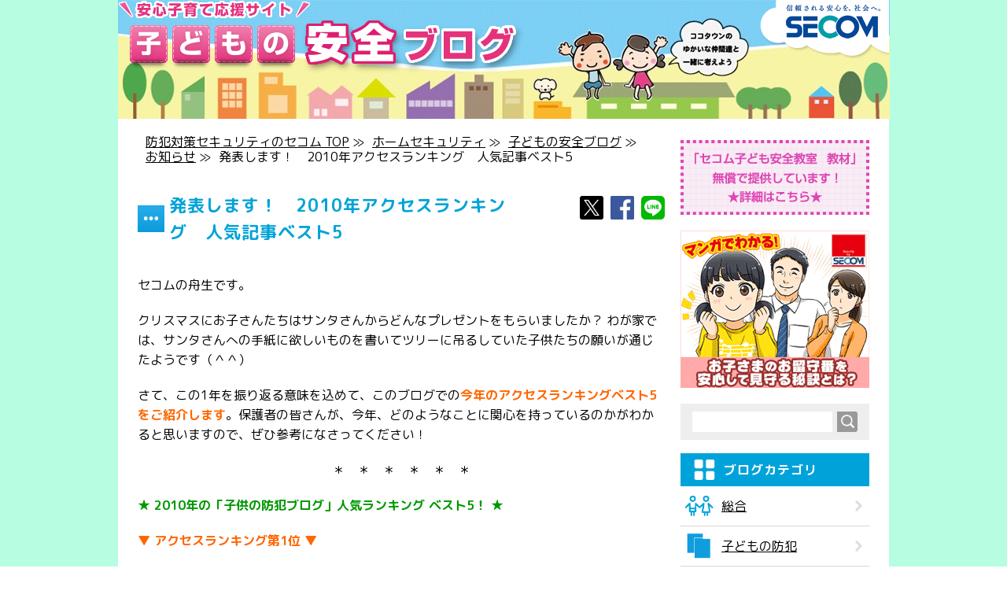

--- FILE ---
content_type: text/html
request_url: https://www.secom.co.jp/kodomo/d/10003694.html
body_size: 11340
content:
<!DOCTYPE html PUBLIC "-//W3C//DTD XHTML 1.0 Transitional//EN" "http://www.w3.org/TR/xhtml1/DTD/xhtml1-transitional.dtd">
<html xmlns="http://www.w3.org/1999/xhtml" lang="ja" xml:lang="ja">
<head>
<link href="https://ce.mf.marsflag.com/latest/css/mf-search.css" rel="stylesheet" type="text/css" media="all" charset="UTF-8">
<meta http-equiv="X-UA-Compatible" content="IE=edge">
<meta http-equiv="content-type" content="text/html; charset=utf-8" />
<meta http-equiv="Content-Style-Type" content="text/css" />
<meta http-equiv="Content-Script-Type" content="text/javascript" />
<meta name="author" content="" />
<meta name="description" content="2010年12月27日(月)に掲載した記事「発表します！　2010年アクセスランキング　人気記事ベスト5」のページです。セコムが運営する「子どもの安全ブログ」では、「その他」についてたくさんの情報を配信しています。" />
<meta name="keywords" content="子ども,防犯,安全,防犯対策,安全対策,防犯グッズ,キッズ携帯" />






<!-- twitter -->
<meta name="twitter:card" content="summary_large_image" />
<meta name="twitter:site" content="@SECOM_jp" />
<!-- Facebook -->
<meta property="fb:app_id" content="1443685859188324">
<!-- 共通 -->
<meta property="og:site_name" content="【子どもの安全ブログ】セコム株式会社" />
<meta property="og:image" content="https://www.secom.co.jp/kodomo/image/kodomo_card_img.png">
<meta property="og:title" content="発表します！　2010年アクセスランキング　人気記事ベスト5" />
<meta property="og:url" content="https://www.secom.co.jp/kodomo/d/10003694.html" />
<meta property="og:description" content="2010年12月27日(月)に掲載した記事「発表します！　2010年アクセスランキング　人気記事ベスト5」のページです。セコムが運営する「子どもの安全ブログ」では、「その他」についてたくさんの情報を配信しています。" />
<meta property="og:type" content="article" />
<title>セコム｜発表します！　2010年アクセスランキング　人気記事ベスト5｜子どもの安全ブログ</title>
<meta name="viewport" content="width=device-width, initial-scale=1.0, minimum-scale=1.0, maximum-scale=1.0, user-scalable=0">
<link rel="stylesheet" type="text/css" href="/kodomo/common02/css/import.css" media="all" />
<script type="text/javascript" src="/kodomo/common02/js/common.js" charset="utf-8"></script>
<script type="text/javascript" src="/kodomo/common02/js/init.js" charset="utf-8"></script>
<script type="text/javascript" src="/kodomo/common02/js/common-detail.js" charset="utf-8"></script>
<script type="text/javascript" src="/kodomo/common/js/old_enqlink_del.js"></script>
<link rel="alternate" href="http://feeds.feedburner.com/cocobouhan/vJQW" type="application/rss+xml" title="RSS" />
<link rel="meta" type="application/rdf+xml" title="FOAF" href="http://feeds.feedburner.com/cocobouhan/vJQW" />
<link rel="shortcut icon" href="/kodomo/favicon.ico" />

<link rel="canonical" href="https://www.secom.co.jp/kodomo/d/10003694.html" />

<script type="application/ld+json">
{
"@context": "http://schema.org",
"@type": "BreadcrumbList",
"itemListElement":
[
{
"@type": "ListItem",
"position": 1,
"item": {
"@id": "https://www.secom.co.jp/",
"name": "防犯対策・セキュリティのセコム TOP"
}
}
,{
"@type": "ListItem",
"position": 2,
"item": {
"@id": "https://www.secom.co.jp/homesecurity/",
"name": "ホームセキュリティ"
}
}
,{
"@type": "ListItem",
"position": 3,
"item": {
"@id": "https://www.secom.co.jp/kodomo/",
"name": "子どもの安全ブログ"
}
}
,{
"@type": "ListItem",
"position": 4,
"item": {
"@id": "https://www.secom.co.jp/kodomo/d/",
"name": "お知らせ"
}
}
,{
"@type": "ListItem",
"position": 5,
"item": {
"@id": "https://www.secom.co.jp/kodomo/d/10003694.html",
"name": "発表します！　2010年アクセスランキング　人気記事ベスト5"
}
}
]
}
</script>




<script type="application/ld+json">
{
"@context": "https://schema.org",
"@type": "Article",
"headline": "発表します！　2010年アクセスランキング　人気記事ベスト5",
"datePublished": "2010-12-27T09:00:00+09:00",
"dateModified": "2017-04-27T09:00:00+09:00",
"author": [{
"@type": "Person",
"name": "舟生 岳夫",
"jobTitle": "セコム株式会社IS研究所リスクインテリジェンスグループ チーフ研究員",
"url": "https://www.secom.co.jp/kodomo/d/10000416.html"
}]
}
</script>

</head>
<body>

<div id="wrapper"> <a name="page_top" id="page_top"></a>
  <div class="cont">
  <h1 id="cont_header"><span id="blog_title"><a href="/kodomo/"><img src="/kodomo/img/title_2.png" width="515" height="95" alt="子どもの安全ブログ" /></a></span><span id="secom_logo"><a href="https://www.secom.co.jp/" target="_blank"><img src="/kodomo/img/secom_logo.png" width="164" height="74" alt="SECOM" /></a></span><a href="/kodomo/"><img class="pc"src="/kodomo/img/main_bg.jpg" /><img class="sp"src="/kodomo/img/sp_main_bg.jpg" /></a></h1>
    <div id="contents"> 
      <!-- main start -->
      <div id="main">
        <div id="breadcrumb_area" class="pc"> 
          <!--<ul id="breadcrumb_list" class="cb"></ul>-->
          <ul id="breadcrumb_top" class="cb">
            <li><a href="https://www.secom.co.jp/" target="_blank">防犯対策セキュリティのセコム TOP</a> ≫</li>
            <li><a href="https://www.secom.co.jp/homesecurity/" target="_blank">ホームセキュリティ</a> ≫</li>
            <li><a href="/kodomo/">子どもの安全ブログ</a> ≫</li>





            <li><a href="/kodomo/d/">お知らせ</a> ≫</li>



            <li>発表します！　2010年アクセスランキング　人気記事ベスト5</li>


          </ul>
        </div>
        <div id="detail">

<!-- SNS -->
<ul class="snsBtn sp">
	<li><a target="_blank" href="https://twitter.com/intent/tweet?text=発表します！　2010年アクセスランキング　人気記事ベスト5&amp;url=https://www.secom.co.jp/kodomo/d/10003694.html"><img alt="ポスト" src="/kodomo/img/sns_x.png" width="30"></a></li>
	<li><a target="_blank" href="https://www.facebook.com/share.php?u=https://www.secom.co.jp/kodomo/d/10003694.html"><img alt="facebookでシェア" src="/kodomo/img/sns_fb.png" width="30"></a></li>
	<li><a href="https://line.me/R/msg/text/?%E5%AD%90%E3%81%A9%E3%82%82%E3%81%AE%E5%AE%89%E5%85%A8%E3%83%96%E3%83%AD%E3%82%B0%EF%BD%9C発表します！　2010年アクセスランキング　人気記事ベスト5%ef%bd%9c%e3%82%bb%e3%82%b3%e3%83%a0%0D%0Ahttps://www.secom.co.jp/kodomo/d/10003694.html"><img alt="LINEで送る" src="/kodomo/img/sns_line.png" width="30"></a></li>
</ul>
<!-- /SNS -->

          <h2 class="main_tit detail_tit w470 n_category_ico_d">発表します！　2010年アクセスランキング　人気記事ベスト5</h2>

<!-- SNS -->
<ul class="snsBtn pc">
	<li><a target="_blank" href="https://twitter.com/intent/tweet?text=発表します！　2010年アクセスランキング　人気記事ベスト5&amp;url=https://www.secom.co.jp/kodomo/d/10003694.html"><img alt="ポスト" src="/kodomo/img/sns_x.png" width="30"></a></li>
	<li><a target="_blank" href="https://www.facebook.com/share.php?u=https://www.secom.co.jp/kodomo/d/10003694.html"><img alt="facebookでシェア" src="/kodomo/img/sns_fb.png" width="30"></a></li>
	<li><a href="https://line.me/R/msg/text/?%E5%AD%90%E3%81%A9%E3%82%82%E3%81%AE%E5%AE%89%E5%85%A8%E3%83%96%E3%83%AD%E3%82%B0%EF%BD%9C発表します！　2010年アクセスランキング　人気記事ベスト5%ef%bd%9c%e3%82%bb%e3%82%b3%e3%83%a0%0D%0Ahttps://www.secom.co.jp/kodomo/d/10003694.html"><img alt="LINEで送る" src="/kodomo/img/sns_line.png" width="30"></a></li>
</ul>
<!-- /SNS -->

          <dl>
            <dt class="image"></dt>
            <dd>
              <p class="txt" style="clear:both;">
				
				
				<p>セコムの舟生です。</p>

<p>クリスマスにお子さんたちはサンタさんからどんなプレゼントをもらいましたか？ わが家では、サンタさんへの手紙に欲しいものを書いてツリーに吊るしていた子供たちの願いが通じたようです（＾＾）</p>

<p>さて、この1年を振り返る意味を込めて、このブログでの<span style="color:#FF6600"><strong>今年のアクセスランキングベスト5をご紹介します</strong></span>。保護者の皆さんが、今年、どのようなことに関心を持っているのかがわかると思いますので、ぜひ参考になさってください！</p>
				
              </p>
              <p class="txt_more"><p style="text-align:center;">＊　＊　＊　＊　＊　＊

<p><strong><span style="color:#009900">★ 2010年の「子供の防犯ブログ」人気ランキング ベスト5！ ★</span></p>

<p><span style="color:#FF6600">▼ アクセスランキング第1位 ▼</span></p></strong>● <a href="/kodomo/c/10002525.html" >ケータイ有害サイトの脅威＜その１＞～暴走する学校裏サイト～</a><br />
2007年の記事ながら、根強い人気を誇るこの記事。ケータイサイトを通じて子供が犯罪に巻き込まれる事件が急増している事態を受け、この問題の専門家である下田博次先生に、インタビューを行いました。</p>

<p>このときのテーマである「学校裏サイト」は、子供のすぐそばにある闇そのもの。私もそこで、驚くべき実態を目にすることになりました...。"ネットいじめ"や"出会い"など、親から見えない場所で子供たちが向き合っている問題は、いまも、そしてこれから先も、決して楽観できる状況ではありません。</p>

<p>つい先日、下田先生に再びお会いして、子供の最新ケータイ・ネット事情を伺ってきました。新年早々に公開の予定です。お楽しみに！</p>

<p><br />
<p style="text-align:center;"><span style="color:#FF6600"><strong>▼ アクセスランキング第2位 ▼</strong></span></p>● <a href="/kodomo/a/10003663.html" >性犯罪被害は男の子も女の子も注意が必要です</a><br />
性犯罪の問題は、親子でなかなか話し合いにくい話題ですね。しかも、犯罪被害は女の子に限らず、男の子でも注意を促さなくてはならないのが現実。どのように話して聞かせればいいのか、多くの親御さんが不安や疑問を持っているようです。注目度の高い記事となりました。</p>

<p>「プライベートゾーン」という言葉でわかりやすく説明する方法、性犯罪被害から身を守るための対策など、具体的なお話ができたので、すぐに役立てていただけたのではないでしょうか。</p>

<p><br />
<p style="text-align:center;"><span style="color:#FF6600"><strong>▼ アクセスランキング第3位 ▼</strong></span></p>● <a href="/kodomo/p/10003664.html" >各地で海開き！水難事故から子供を守るには</a><br />
今年も、子供が海や川で溺れる水難事故が、いくつもニュースになりました。中には、幼い弟や妹を救おうと水に飛び込んで命を落とすケースもあり、子供を持つ親の一人として心から痛ましく思います...。</p>

<p>水難事故は夏に多いですが、水辺であれば季節を問わずに起きる可能性があります。万が一、目の前で事故が起きたときの対応策を知っておくことも大切です。</p>

<p>初日の出を見るために海に行く方もいらっしゃると思いますので、ぜひこの記事をチェックしてみてください。</p>

<p><br />
<p style="text-align:center;"><span style="color:#FF6600"><strong>▼ アクセスランキング第4位 ▼</strong></span></p>● <a href="/kodomo/c/10002540.html" >ケータイ有害サイトの脅威＜その２＞～プロフから流出する個人情報～</a><br />
第1位にランクインした、下田先生へのインタビュー記事の後編。子供たちが夢中になる「プロフ遊び」の危険性について、お話いただきました。</p>

<p>インターネットを通じて自分のプロフィールを公開し、顔の見えない第三者と交流を深める...。当然、犯罪に巻き込まれるケースが後を絶ちません。昔なら考えられなかった遊びを、中高生はもちろん小学生まで軽い気持ちで楽しんでいる現状に、愕然としました。</p>

<p>この記事の公開から3年経過しましたが、「プロフ」は今でも子供たちの間での人気が衰えません。これから私たち大人はどうしたらいいのか、下田先生にあらためて伺ってきましたので、インタビュー記事をお楽しみに。</p>

<p><br />
<p style="text-align:center;"><span style="color:#FF6600"><strong>▼ アクセスランキング第5位 ▼</strong></span></p>● <a href="/kodomo/l/10003626.html" >新1年生の防犯グッズ、なにを選ぶ？</a><br />
「防犯グッズはどれを使ったらいいですか」と、保護者の方によく聞かれます。ブログでのアクセス数を見ても、多くの方が防犯グッズ選びに関心を持たれていることがわかります。</p>

<p>たくさん発売されているので、どれかひとつを選ぶのはなかなか難しいことだと思いますが、子供の年齢や利用シーンなど、判断の目安にできることもあります。それぞれの商品に特徴、長所と短所がありますので、購入を検討している親御さんはぜひこの記事を参考にしてみてください。</p>

<p style="text-align:center;">＊　＊　＊　＊　＊　＊</p>アクセス数では上位の記事に及びませんでしたが、私が今非常に大事だと思うこの記事についてもあらためてご紹介します。

<p><br />
<span style="color:#009900"><strong><p style="text-align:center;">▼ 舟生のピックアップ ▼</p></strong></span>● <a href="/kodomo/a/10003680.html" >気をつけて！子供を誘う言葉は巧妙化しています</a><br />
不審者の目撃情報や、子供の連れ去りなど、不安なできごとは絶えることがありません。悪い大人がどんな言葉を掛けて子供に近づいてくるのか、具体例を出しながらわかりやすく解説しています。</p>

<p>子供を誘い出す言葉や手口は高校生でも騙されてしまいそうなほど巧妙になっているので、保護者の皆さんにはぜひ知っておいていただきたいと思います。お子さんとの防犯シミュレーションなどにお役立てください！</p>

<p style="text-align:center;">＊　＊　＊　＊　＊　＊</p>子供たちを取り巻く環境は、日々変化しています。そして残念ながら、その周りにある新たな犯罪や事故の芽を完全に取り去ることはできません。私たち大人は、常にそうした危険に敏感になり、できる限りの対策をするべきだと思います。

<p>2011年も子供の安全を願って、防犯を中心に子供の安全についての最新ニュースや役立つ情報を発信していきたいと思いますので、引き続きぜひご愛読いただければと思います。</p>

<p><span style="color:#009900"><strong>1年間どうもありがとうございました！<br />
来年もどうぞよろしくお願いいたします。</strong></span><br />
</p></p>
              
              <p class="date">2010.12.27</p>
              
            </dd>
          </dl>
        </div>

        <div class="d_pager m_b50">
          <ul class="cb">
            <li class="prev"><a href="/kodomo/p/10003692.html">≪前のページへ</a></li>
            <li class="next"><a href="/kodomo/p/10003697.html">次のページへ≫</a></li>
          </ul>
          <ul class="cb" id="blog_article">
            <li class="prev"><a href="/kodomo/p/10003692.html">大切なのは&quot;子供目線&quot;。お子さんが事故に巻き込まれないために</a></li>
            <li class="next"><a href="/kodomo/p/10003697.html">一年の計は元旦にあり！今年の&quot;安全&quot;見通しを立てましょう</a></li>
          </ul>
        </div>

        <div class="categoly pc">
<h2 class="main_tit b_cat_ico">ブログカテゴリ</h2>
          <ul class="cb">
            <li><a href="/kodomo/z/">総合</a></li>
            <li><a href="/kodomo/a/">子どもの防犯</a></li>
            <li><a href="/kodomo/o/">留守番</a></li>
            <li><a href="/kodomo/n/">通学・通塾</a></li>
            <li><a href="/kodomo/m/">インターネット</a></li>
            <li><a href="/kodomo/p/">事故防止</a></li>
            <li><a href="/kodomo/q/">災害対策</a></li>
            <li><a href="/kodomo/l/">防犯グッズ</a></li>
            <li><a href="/kodomo/u/">人気記事</a></li>
            <li><a href="/kodomo/t/">その他</a></li>
          </ul>
        </div>

<div class="latest">
          <h2 class="main_tit b_blog_ico">ブログ最新記事</h2>
          <ul class="cb">
            
            
            <li>
              
              
              

              
              <a href="/kodomo/p/20260127.html">
              
              <dl>
                <dt class="image"><img src="/kodomo/image/20260127_D.jpg"></dt>
                <dd>
                  <p class="title">乳幼児の不慮の事故と「子供PS…</p>
                  <p class="date">2026.01.27</p>
                </dd>
              </dl>
              </a> </li>
            
            
            <li>
              
              
              

              
              <a href="/kodomo/o/20260108.html">
              
              <dl>
                <dt class="image"><img src="/kodomo/image/20260108_D.jpg"></dt>
                <dd>
                  <p class="title">学級閉鎖で起こる「予定外の留守…</p>
                  <p class="date">2026.01.08</p>
                </dd>
              </dl>
              </a> </li>
            
            
            <li>
              
              
              

              
              <a href="/kodomo/m/20251218.html">
              
              <dl>
                <dt class="image"><img src="/kodomo/image/20251218_D.jpg"></dt>
                <dd>
                  <p class="title">小学生の「SNSトラブル」事例…</p>
                  <p class="date">2025.12.18</p>
                </dd>
              </dl>
              </a> </li>
            
            
            <li>
              
              
              

              
              <a href="/kodomo/a/20251204.html">
              
              <dl>
                <dt class="image"><img src="/kodomo/image/20251204_D.jpg"></dt>
                <dd>
                  <p class="title">不審者の特徴とは？</p>
                  <p class="date">2025.12.04</p>
                </dd>
              </dl>
              </a> </li>
            
            
            <li>
              
              
              

              
              <a href="/kodomo/a/20251120.html">
              
              <dl>
                <dt class="image"><img src="/kodomo/img/20251120_D.jpg"></dt>
                <dd>
                  <p class="title">声かけ事案とは？知っておきたい…</p>
                  <p class="date">2025.11.20</p>
                </dd>
              </dl>
              </a> </li>
            
            
            <li>
              
              
              

              
              <a href="/kodomo/q/20251106.html">
              
              <dl>
                <dt class="image"><img src="/kodomo/image/20251106_D.jpg"></dt>
                <dd>
                  <p class="title">家庭内の火災リスクと防火のルー…</p>
                  <p class="date">2025.11.06</p>
                </dd>
              </dl>
              </a> </li>
            
          </ul>
        </div>



      </div>
      <!-- main end -->

      <!-- side start -->
<div id="side">
		<div class="m_b20" style="margin-top:7px;">
			<a href="/corporate/anzen/kodomo_kyozai/" target="_blank"><img src="/kodomo/img/bnr_kyozai.png" alt="「セコム子ども安全教室　教材」無償提供を行っています！★詳細はこちら★" class="pc" /></a>
			<a href="/corporate/anzen/kodomo_kyozai/" target="_blank"><img src="/kodomo/img/bnr_kyozai_sp.jpg" alt="「セコム子ども安全教室　教材」無償提供を行っています！★詳細はこちら★" class="sp" /></a>
		</div>
		<div class="m_b20">
			<a href="https://www.secom.co.jp/lp/hs/mgs44/index.html" target="_blank"><img src="/kodomo/img/bnr_msg44.gif" alt="お子さまのお留守番を安心して見守る秘訣とは？" class="pc" /></a>
			<a href="https://www.secom.co.jp/sp/lp/hs/mgs44/index.html" target="_blank"><img src="/kodomo/img/bnr_msg44s.gif" alt="お子さまのお留守番を安心して見守る秘訣とは？" class="sp" /></a>
		</div>
		<div id="search" class="mf_finder_container" style="margin-bottom: 17px;">
			<!-- ↓検索窓用カスタムエレメント -->
			<mf-search-box submit-text="" ajax-url="https://finder.api.mf.marsflag.com/api/v1/finder_service/documents/0679dd54/search"  options-hidden doctype-hidden serp-url="/kodomo/search/index.html#"></mf-search-box>
		</div>
		<div id="categoly" class="m_b25">
			<h3 class="sub_tit w_categoly_ico">ブログカテゴリ</h3>
			<ul>
				<li><a href="/kodomo/z/">総合</a></li>
				<li><a href="/kodomo/a/">子どもの防犯</a></li>
				<li><a href="/kodomo/o/">留守番</a></li>
				<li><a href="/kodomo/n/">通学・通塾</a></li>
				<li><a href="/kodomo/m/">インターネット</a></li>
				<li><a href="/kodomo/p/">事故防止</a></li>
				<li><a href="/kodomo/q/">災害対策</a></li>
				<li><a href="/kodomo/l/">防犯グッズ</a></li>
				<li><a href="/kodomo/u/">人気記事</a></li>
				<li><a href="/kodomo/t/">その他</a></li>
			</ul>
		</div>
		<div id="special">
		<h3 class="sub_tit w_special_ico">スペシャルコンテンツ</h3>
			<ul>
				<li class="m_b15"> <a href="/kodomo/quiz/"> <img src="/kodomo/img/special_img01.jpg" alt="ぼうはんクイズにちょうせん！" class="btnover pc" /> <img src="/kodomo/img/sp_special_img01.jpg" alt="ぼうはんクイズにちょうせん！" class="btnoverp sp" /></a> </li>
				<li class="m_b25"> <a href="/kodomo/s/"> <img src="/kodomo/img/special_img02.jpg" alt="ココタウンのゆかいな仲間たち 4コマ漫画公開中！" class="btnover pc" /> <img src="/kodomo/img/sp_special_img02.jpg" alt="ココタウンのゆかいな仲間たち 4コマ漫画公開中！" class="btnover sp" /> </a> </li>
			</ul>
		</div>
		<div id="about">
			<h3 class="sub_tit w_about_ico">このブログについて</h3>
			<div class="cb"> <img src="/kodomo/img/mod_img01.jpg" alt="" class="img_left" />
				<p class="m_b05">このブログは、セコムが、子供たちの安全を守るために、情報を提供しています。</p>
				<ul>
					<li><a href="/kodomo/about.html">このブログについて</a></li>
					<li><a href="/kodomo/d/10000416.html">モデレーター</a></li>
				</ul>
			</div>
		</div>
		<div id="buzzer" class="m_b35">
			<h3 class="sub_tit w_buzzer_ico">防犯ブザー選び方と<br class="pc"/>
			使い方（3つのポイント）</h3>
			<dl>
				<dt>
					<iframe src="//www.youtube.com/embed/fv4WPmaJHAU" frameborder="0" allowfullscreen></iframe>
				</dt>
			</dl>
		</div>

		<div id="ranking">
			<h3 class="sub_tit w_ranking_ico">人気ランキング</h3>
			<ul class="m_b10">
				<li> <a href="/kodomo/m/20250109.html">子どものスマホデビューをどうするか</a> </li>
				<li> <a href="/kodomo/q/20250814.html">地震がきたらどうする？</a> </li>
				<li> <a href="/kodomo/q/20190117.html">インフルエンザ流行シーズン到来！感染予防の徹底を</a> </li>
			</ul>
			<p>（2025年12月現在）</p>
		</div>
		<div id="archive">
			<h3 class="sub_tit w_archive_ico">アーカイブ</h3>

  

  

  

  

  

  

  

  

  

  

  

  

  

  

  

  

  

  

  

  

  

  

  

  

  

  

  

  

  

  

  

  

  

  

  

  

  

  

  

  

  

  

  

  

  

  

  

  

  

  

  

  

  

  

  

  

  

  

  

  

  

  

  

  

  

  

  

  

  

  

  

  

  

  

  

  

  

  

  

  

  

  

  

  

  

  

  

  

  

  

  

  

  

  

  

  

  

  

  

  

  

  

  

  

  

  

  

  

  

  

  

  

  

  

  

  

  

  

  

  

  

  

  

  

  

  

  

  

  

  

  

  

  

  

  

  

  

  

  

  

  

  

  

  

  

  

  

  

  

  

  

  

  

  

  

  

  

  

  

  

  

  

  

  

  

  

  

  

  

  

  

  

  

  

  

  

  

  

  

  

  

  

  

  

  

  

  



  

  

  

  

  

  

  

  

  

  

  

  

  

  

  

  

  

  

  

  

  

  

  

  

  

  

  

  

  

  

  

  

  

  

  

  

  

  

  

  

  

  

  

  

  

  

  

  

  

  

  

  

  

  

  

  

  

  

  

  

  

  

  

  

  

  

  

  

  

  

  

  

  

  

  

  

  

  

  

  

  

  

  

  

  

  

  

  

  

  

  

  

  

  

  

  

  

  

  

  

  

  

  

  

  

  

  

  

  

  

  

  

  

  

  

  

  

  

  

  

  

  

  

  

  

  

  

  

  

  

  

  

  

  

  

  

  

  

  

  

  

  

  

  

  

  

  

  

  

  

  

  

  

  

  

  

  

  

  

  

  

  

  

  

  

  

  

  

  

  

  

  

  

  

  

  

  

  

  

  

  

  

  

  

  

  

  

  

  

  

  

  

  

  

  

  

  

  

  

  

  

  

  

  

  

  

  

  

  

  

  

  

  

  

  

  

  

  

  

  

  

  

  

  

  

  

  

  

  

  

  

  

  

  

  

  

  

  

  

  

  

  

  

  

  

  

  

  

  

  

  

  

  

  

  

  

  

  

  

  

  

  

  

  

  

  

  

  

  

  

  

  

  

  

  

  

  

  

  

  

  

  

  

  

  

  

  

  

  

  

  

  

  

  

  

  

  

  

  

  

  

  

  

  

  

  

  

  

  

  

  

  

  

  

  

  

  

  

  

  

  

  

  

  

  

  

  

  

  

  

  

  

  

  

  

  

  

  

  

  

  

  

  

  

  

  

  

  

  

  

  

  

  

  

  

  

  

  

  

  

  

  

  

  

  

  

  

  

  

  

  

  

  

  

  

  

  

  

  

  

  

  

  

  

  

  

  

  

  

  

  

  

  

  

  

  

  

  

  

  

  

  

  

  

  

  

  

  

  

  

  

  

  

  

  

  

  

  

  

  

  

  

  

  

  

  

  

  

  

  

  

  

  

  

  

  

  

  

  

  

  

  

  

  

  

  

  

  

  

  

  

  

  

  

  

  

  

  

  

  

  

  

  

  

  

  

  

  

  

  

  

  

  

  

  

  

  

  

  

  

  

  

  

  

  

  

  

  

  

  

  

  

  

  

  

  

  

  

  

  

  

  

  

  

  

  

  

  

  

  

  

  

  

  

  

  

  

  

  

  

  

  

  

  

  

  

  

  

  

  

  

  

  

  

  

  

  

  

  

  

  

  

  

  

  

  

  

  

  

  

  

  

  

  

  

  

  

  

  

  

  

  

  

  

  

  

  

  

  

  

  

  

  

  

  

  

  

  

  

  

  

  

  

  

  

  

  

  

  

  

  

  

  

  

  

  

  

  

  

  

  

  

  

  

  

  

  

  

  

  

  

  

  

  

  

  

  

  

  

  

  

  

  

  

  

  

  

  

  

  

  

  

  

  

  

  

  

  

  

  

  

  

  

  

  

  

  

  

  

  

  

  

  

  

  

  

  

  

  

  

  

  

  

  

  

  

  

  

  

  

  

  

  

  

  

  

  

  

  

  

  

  

  

  

  

  

  

  

  

  

  

  

  

  

  

  

  

  

  

  

  

  

  

  

  

  

  

  

  

  

  

  

  

  

  

  

  

  

  

  

  

  

  

  

  

  

  

  

  

  

  

  

  

  

  

  

  

  

  

  

  

  

  

  

  

  

  

  

  

  

  

  

  

  

  

  

  

  

  

  

  

  

  

  

  

  

  

  

  

  

  

  

  

  

  

  

  

  

  

  

  

  

  

  

  

  

  

  

  

  

  

  

  

  

  

  

  

  

  

  

  

  

  

  

  

  

  

  

  

  

  

  

  

  

  

  

  

  

  

  

  

  

  

  

  

  

  

  

  

  

  

  

  

  

  

  

  

  

  

  

  

  

  

  

  

  

  

  

  

  

  

  

  

  

  

  

  

  

  

  

  

  

  

  

  

  

  

  

  

  

  

  

  

  

  

  

  

  

  

  

  

  

  

  

  

  

  

  

  

  

  

  

  

  

  

  

  

  

  

  

  

  

  

  

  

  

  

  

  

  

  

  

  

  

  

  

  

  

  

  

  

  

  

  

  

  

  

  

  

  

  

  

  

  

  

  

  

  

  

  

  

  

  

  

  

  

  

  

  

  

  

  

  

  

  

  

  

  

  

  

  

  

  

  

  

  

  

  

  

  

  

  

  

  

  

  

  

  

  

  

  

  

  

  

  

  

  

  

  

  

  

  

  

  

  

  

  

  

  

  

  

  

  

  

  

  

  

  

  

  

  

  

  

  

  

  

  

  

  

  

  

  

  

  

  

  

  

  

  

  

  

  

  

  

  

  

  

  

  

  

  

  

  

  

  

  

  

  

  

  

  

  

  

  

  

  

  

  

  

  

  

  

  

  

  

			<div>
				
				
				
				
				
				<dl>
					<dt class="trigger" onclick="archive_click(1);">2026年<span>(2)</span></dt>
					<dd>
						<ul class="cb">
							
							
							
							
							
							<li> <a href="/kodomo/2026/01/">1月 (2)</a> </li>
							
						</ul>
					</dd>
				</dl>
				
				
				
				
				
				<dl>
					<dt class="trigger" onclick="archive_click(2);">2025年<span>(35)</span></dt>
					<dd>
						<ul class="cb">
							
							
							
							
							
							<li> <a href="/kodomo/2025/01/">1月 (4)</a> </li>
							
							
							
							
							
							<li> <a href="/kodomo/2025/02/">2月 (4)</a> </li>
							
							
							
							
							
							<li> <a href="/kodomo/2025/03/">3月 (4)</a> </li>
							
							
							
							
							
							<li> <a href="/kodomo/2025/04/">4月 (3)</a> </li>
							
							
							
							
							
							<li> <a href="/kodomo/2025/05/">5月 (3)</a> </li>
							
							
							
							
							
							<li> <a href="/kodomo/2025/06/">6月 (2)</a> </li>
							
							
							
							
							
							<li> <a href="/kodomo/2025/07/">7月 (3)</a> </li>
							
							
							
							
							
							<li> <a href="/kodomo/2025/08/">8月 (3)</a> </li>
							
							
							
							
							
							<li> <a href="/kodomo/2025/09/">9月 (2)</a> </li>
							
							
							
							
							
							<li> <a href="/kodomo/2025/10/">10月 (3)</a> </li>
							
							
							
							
							
							<li> <a href="/kodomo/2025/11/">11月 (2)</a> </li>
							
							
							
							
							
							<li> <a href="/kodomo/2025/12/">12月 (2)</a> </li>
							
						</ul>
					</dd>
				</dl>
				
				
				
				
				
				<dl>
					<dt class="trigger" onclick="archive_click(3);">2024年<span>(49)</span></dt>
					<dd>
						<ul class="cb">
							
							
							
							
							
							<li> <a href="/kodomo/2024/01/">1月 (4)</a> </li>
							
							
							
							
							
							<li> <a href="/kodomo/2024/02/">2月 (4)</a> </li>
							
							
							
							
							
							<li> <a href="/kodomo/2024/03/">3月 (4)</a> </li>
							
							
							
							
							
							<li> <a href="/kodomo/2024/04/">4月 (4)</a> </li>
							
							
							
							
							
							<li> <a href="/kodomo/2024/05/">5月 (4)</a> </li>
							
							
							
							
							
							<li> <a href="/kodomo/2024/06/">6月 (4)</a> </li>
							
							
							
							
							
							<li> <a href="/kodomo/2024/07/">7月 (4)</a> </li>
							
							
							
							
							
							<li> <a href="/kodomo/2024/08/">8月 (5)</a> </li>
							
							
							
							
							
							<li> <a href="/kodomo/2024/09/">9月 (4)</a> </li>
							
							
							
							
							
							<li> <a href="/kodomo/2024/10/">10月 (4)</a> </li>
							
							
							
							
							
							<li> <a href="/kodomo/2024/11/">11月 (4)</a> </li>
							
							
							
							
							
							<li> <a href="/kodomo/2024/12/">12月 (4)</a> </li>
							
						</ul>
					</dd>
				</dl>
				
				
				
				
				
				<dl>
					<dt class="trigger" onclick="archive_click(4);">2023年<span>(52)</span></dt>
					<dd>
						<ul class="cb">
							
							
							
							
							
							<li> <a href="/kodomo/2023/01/">1月 (4)</a> </li>
							
							
							
							
							
							<li> <a href="/kodomo/2023/02/">2月 (4)</a> </li>
							
							
							
							
							
							<li> <a href="/kodomo/2023/03/">3月 (5)</a> </li>
							
							
							
							
							
							<li> <a href="/kodomo/2023/04/">4月 (4)</a> </li>
							
							
							
							
							
							<li> <a href="/kodomo/2023/05/">5月 (3)</a> </li>
							
							
							
							
							
							<li> <a href="/kodomo/2023/06/">6月 (5)</a> </li>
							
							
							
							
							
							<li> <a href="/kodomo/2023/07/">7月 (4)</a> </li>
							
							
							
							
							
							<li> <a href="/kodomo/2023/08/">8月 (5)</a> </li>
							
							
							
							
							
							<li> <a href="/kodomo/2023/09/">9月 (5)</a> </li>
							
							
							
							
							
							<li> <a href="/kodomo/2023/10/">10月 (4)</a> </li>
							
							
							
							
							
							<li> <a href="/kodomo/2023/11/">11月 (5)</a> </li>
							
							
							
							
							
							<li> <a href="/kodomo/2023/12/">12月 (4)</a> </li>
							
						</ul>
					</dd>
				</dl>
				
				
				
				
				
				<dl>
					<dt class="trigger" onclick="archive_click(5);">2022年<span>(42)</span></dt>
					<dd>
						<ul class="cb">
							
							
							
							
							
							<li> <a href="/kodomo/2022/01/">1月 (2)</a> </li>
							
							
							
							
							
							<li> <a href="/kodomo/2022/02/">2月 (2)</a> </li>
							
							
							
							
							
							<li> <a href="/kodomo/2022/03/">3月 (4)</a> </li>
							
							
							
							
							
							<li> <a href="/kodomo/2022/04/">4月 (3)</a> </li>
							
							
							
							
							
							<li> <a href="/kodomo/2022/05/">5月 (3)</a> </li>
							
							
							
							
							
							<li> <a href="/kodomo/2022/06/">6月 (4)</a> </li>
							
							
							
							
							
							<li> <a href="/kodomo/2022/07/">7月 (4)</a> </li>
							
							
							
							
							
							<li> <a href="/kodomo/2022/08/">8月 (4)</a> </li>
							
							
							
							
							
							<li> <a href="/kodomo/2022/09/">9月 (4)</a> </li>
							
							
							
							
							
							<li> <a href="/kodomo/2022/10/">10月 (4)</a> </li>
							
							
							
							
							
							<li> <a href="/kodomo/2022/11/">11月 (4)</a> </li>
							
							
							
							
							
							<li> <a href="/kodomo/2022/12/">12月 (4)</a> </li>
							
						</ul>
					</dd>
				</dl>
				
				
				
				
				
				<dl>
					<dt class="trigger" onclick="archive_click(6);">2021年<span>(28)</span></dt>
					<dd>
						<ul class="cb">
							
							
							
							
							
							<li> <a href="/kodomo/2021/01/">1月 (2)</a> </li>
							
							
							
							
							
							<li> <a href="/kodomo/2021/02/">2月 (2)</a> </li>
							
							
							
							
							
							<li> <a href="/kodomo/2021/03/">3月 (3)</a> </li>
							
							
							
							
							
							<li> <a href="/kodomo/2021/04/">4月 (3)</a> </li>
							
							
							
							
							
							<li> <a href="/kodomo/2021/05/">5月 (3)</a> </li>
							
							
							
							
							
							<li> <a href="/kodomo/2021/06/">6月 (2)</a> </li>
							
							
							
							
							
							<li> <a href="/kodomo/2021/07/">7月 (2)</a> </li>
							
							
							
							
							
							<li> <a href="/kodomo/2021/08/">8月 (2)</a> </li>
							
							
							
							
							
							<li> <a href="/kodomo/2021/09/">9月 (2)</a> </li>
							
							
							
							
							
							<li> <a href="/kodomo/2021/10/">10月 (3)</a> </li>
							
							
							
							
							
							<li> <a href="/kodomo/2021/11/">11月 (2)</a> </li>
							
							
							
							
							
							<li> <a href="/kodomo/2021/12/">12月 (2)</a> </li>
							
						</ul>
					</dd>
				</dl>
				
				
				
				
				
				<dl>
					<dt class="trigger" onclick="archive_click(7);">2020年<span>(29)</span></dt>
					<dd>
						<ul class="cb">
							
							
							
							
							
							<li> <a href="/kodomo/2020/01/">1月 (2)</a> </li>
							
							
							
							
							
							<li> <a href="/kodomo/2020/02/">2月 (2)</a> </li>
							
							
							
							
							
							<li> <a href="/kodomo/2020/03/">3月 (4)</a> </li>
							
							
							
							
							
							<li> <a href="/kodomo/2020/04/">4月 (3)</a> </li>
							
							
							
							
							
							<li> <a href="/kodomo/2020/05/">5月 (3)</a> </li>
							
							
							
							
							
							<li> <a href="/kodomo/2020/06/">6月 (3)</a> </li>
							
							
							
							
							
							<li> <a href="/kodomo/2020/07/">7月 (2)</a> </li>
							
							
							
							
							
							<li> <a href="/kodomo/2020/08/">8月 (2)</a> </li>
							
							
							
							
							
							<li> <a href="/kodomo/2020/09/">9月 (2)</a> </li>
							
							
							
							
							
							<li> <a href="/kodomo/2020/10/">10月 (2)</a> </li>
							
							
							
							
							
							<li> <a href="/kodomo/2020/11/">11月 (2)</a> </li>
							
							
							
							
							
							<li> <a href="/kodomo/2020/12/">12月 (2)</a> </li>
							
						</ul>
					</dd>
				</dl>
				
				
				
				
				
				<dl>
					<dt class="trigger" onclick="archive_click(8);">2019年<span>(30)</span></dt>
					<dd>
						<ul class="cb">
							
							
							
							
							
							<li> <a href="/kodomo/2019/01/">1月 (4)</a> </li>
							
							
							
							
							
							<li> <a href="/kodomo/2019/02/">2月 (2)</a> </li>
							
							
							
							
							
							<li> <a href="/kodomo/2019/03/">3月 (4)</a> </li>
							
							
							
							
							
							<li> <a href="/kodomo/2019/04/">4月 (3)</a> </li>
							
							
							
							
							
							<li> <a href="/kodomo/2019/05/">5月 (2)</a> </li>
							
							
							
							
							
							<li> <a href="/kodomo/2019/06/">6月 (2)</a> </li>
							
							
							
							
							
							<li> <a href="/kodomo/2019/07/">7月 (2)</a> </li>
							
							
							
							
							
							<li> <a href="/kodomo/2019/08/">8月 (2)</a> </li>
							
							
							
							
							
							<li> <a href="/kodomo/2019/09/">9月 (2)</a> </li>
							
							
							
							
							
							<li> <a href="/kodomo/2019/10/">10月 (2)</a> </li>
							
							
							
							
							
							<li> <a href="/kodomo/2019/11/">11月 (3)</a> </li>
							
							
							
							
							
							<li> <a href="/kodomo/2019/12/">12月 (2)</a> </li>
							
						</ul>
					</dd>
				</dl>
				
				
				
				
				
				<dl>
					<dt class="trigger" onclick="archive_click(9);">2018年<span>(62)</span></dt>
					<dd>
						<ul class="cb">
							
							
							
							
							
							<li> <a href="/kodomo/2018/01/">1月 (6)</a> </li>
							
							
							
							
							
							<li> <a href="/kodomo/2018/02/">2月 (6)</a> </li>
							
							
							
							
							
							<li> <a href="/kodomo/2018/03/">3月 (6)</a> </li>
							
							
							
							
							
							<li> <a href="/kodomo/2018/04/">4月 (6)</a> </li>
							
							
							
							
							
							<li> <a href="/kodomo/2018/05/">5月 (6)</a> </li>
							
							
							
							
							
							<li> <a href="/kodomo/2018/06/">6月 (6)</a> </li>
							
							
							
							
							
							<li> <a href="/kodomo/2018/07/">7月 (6)</a> </li>
							
							
							
							
							
							<li> <a href="/kodomo/2018/08/">8月 (4)</a> </li>
							
							
							
							
							
							<li> <a href="/kodomo/2018/09/">9月 (4)</a> </li>
							
							
							
							
							
							<li> <a href="/kodomo/2018/10/">10月 (4)</a> </li>
							
							
							
							
							
							<li> <a href="/kodomo/2018/11/">11月 (4)</a> </li>
							
							
							
							
							
							<li> <a href="/kodomo/2018/12/">12月 (4)</a> </li>
							
						</ul>
					</dd>
				</dl>
				
				
				
				
				
				<dl>
					<dt class="trigger" onclick="archive_click(10);">2017年<span>(111)</span></dt>
					<dd>
						<ul class="cb">
							
							
							
							
							
							<li> <a href="/kodomo/2017/01/">1月 (13)</a> </li>
							
							
							
							
							
							<li> <a href="/kodomo/2017/02/">2月 (13)</a> </li>
							
							
							
							
							
							<li> <a href="/kodomo/2017/03/">3月 (13)</a> </li>
							
							
							
							
							
							<li> <a href="/kodomo/2017/04/">4月 (13)</a> </li>
							
							
							
							
							
							<li> <a href="/kodomo/2017/05/">5月 (8)</a> </li>
							
							
							
							
							
							<li> <a href="/kodomo/2017/06/">6月 (9)</a> </li>
							
							
							
							
							
							<li> <a href="/kodomo/2017/07/">7月 (8)</a> </li>
							
							
							
							
							
							<li> <a href="/kodomo/2017/08/">8月 (8)</a> </li>
							
							
							
							
							
							<li> <a href="/kodomo/2017/09/">9月 (8)</a> </li>
							
							
							
							
							
							<li> <a href="/kodomo/2017/10/">10月 (6)</a> </li>
							
							
							
							
							
							<li> <a href="/kodomo/2017/11/">11月 (6)</a> </li>
							
							
							
							
							
							<li> <a href="/kodomo/2017/12/">12月 (6)</a> </li>
							
						</ul>
					</dd>
				</dl>
				
				
				
				
				
				<dl>
					<dt class="trigger" onclick="archive_click(11);">2016年<span>(153)</span></dt>
					<dd>
						<ul class="cb">
							
							
							
							
							
							<li> <a href="/kodomo/2016/01/">1月 (12)</a> </li>
							
							
							
							
							
							<li> <a href="/kodomo/2016/02/">2月 (13)</a> </li>
							
							
							
							
							
							<li> <a href="/kodomo/2016/03/">3月 (12)</a> </li>
							
							
							
							
							
							<li> <a href="/kodomo/2016/04/">4月 (13)</a> </li>
							
							
							
							
							
							<li> <a href="/kodomo/2016/05/">5月 (12)</a> </li>
							
							
							
							
							
							<li> <a href="/kodomo/2016/06/">6月 (13)</a> </li>
							
							
							
							
							
							<li> <a href="/kodomo/2016/07/">7月 (13)</a> </li>
							
							
							
							
							
							<li> <a href="/kodomo/2016/08/">8月 (13)</a> </li>
							
							
							
							
							
							<li> <a href="/kodomo/2016/09/">9月 (13)</a> </li>
							
							
							
							
							
							<li> <a href="/kodomo/2016/10/">10月 (13)</a> </li>
							
							
							
							
							
							<li> <a href="/kodomo/2016/11/">11月 (13)</a> </li>
							
							
							
							
							
							<li> <a href="/kodomo/2016/12/">12月 (13)</a> </li>
							
						</ul>
					</dd>
				</dl>
				
				
				
				
				
				<dl>
					<dt class="trigger" onclick="archive_click(12);">2015年<span>(155)</span></dt>
					<dd>
						<ul class="cb">
							
							
							
							
							
							<li> <a href="/kodomo/2015/01/">1月 (13)</a> </li>
							
							
							
							
							
							<li> <a href="/kodomo/2015/02/">2月 (14)</a> </li>
							
							
							
							
							
							<li> <a href="/kodomo/2015/03/">3月 (13)</a> </li>
							
							
							
							
							
							<li> <a href="/kodomo/2015/04/">4月 (14)</a> </li>
							
							
							
							
							
							<li> <a href="/kodomo/2015/05/">5月 (12)</a> </li>
							
							
							
							
							
							<li> <a href="/kodomo/2015/06/">6月 (12)</a> </li>
							
							
							
							
							
							<li> <a href="/kodomo/2015/07/">7月 (13)</a> </li>
							
							
							
							
							
							<li> <a href="/kodomo/2015/08/">8月 (13)</a> </li>
							
							
							
							
							
							<li> <a href="/kodomo/2015/09/">9月 (12)</a> </li>
							
							
							
							
							
							<li> <a href="/kodomo/2015/10/">10月 (13)</a> </li>
							
							
							
							
							
							<li> <a href="/kodomo/2015/11/">11月 (13)</a> </li>
							
							
							
							
							
							<li> <a href="/kodomo/2015/12/">12月 (13)</a> </li>
							
						</ul>
					</dd>
				</dl>
				
				
				
				
				
				<dl>
					<dt class="trigger" onclick="archive_click(13);">2014年<span>(138)</span></dt>
					<dd>
						<ul class="cb">
							
							
							
							
							
							<li> <a href="/kodomo/2014/01/">1月 (11)</a> </li>
							
							
							
							
							
							<li> <a href="/kodomo/2014/02/">2月 (9)</a> </li>
							
							
							
							
							
							<li> <a href="/kodomo/2014/03/">3月 (11)</a> </li>
							
							
							
							
							
							<li> <a href="/kodomo/2014/04/">4月 (9)</a> </li>
							
							
							
							
							
							<li> <a href="/kodomo/2014/05/">5月 (9)</a> </li>
							
							
							
							
							
							<li> <a href="/kodomo/2014/06/">6月 (9)</a> </li>
							
							
							
							
							
							<li> <a href="/kodomo/2014/07/">7月 (14)</a> </li>
							
							
							
							
							
							<li> <a href="/kodomo/2014/08/">8月 (14)</a> </li>
							
							
							
							
							
							<li> <a href="/kodomo/2014/09/">9月 (13)</a> </li>
							
							
							
							
							
							<li> <a href="/kodomo/2014/10/">10月 (13)</a> </li>
							
							
							
							
							
							<li> <a href="/kodomo/2014/11/">11月 (13)</a> </li>
							
							
							
							
							
							<li> <a href="/kodomo/2014/12/">12月 (13)</a> </li>
							
						</ul>
					</dd>
				</dl>
				
				
				
				
				
				<dl>
					<dt class="trigger" onclick="archive_click(14);">2013年<span>(75)</span></dt>
					<dd>
						<ul class="cb">
							
							
							
							
							
							<li> <a href="/kodomo/2013/01/">1月 (5)</a> </li>
							
							
							
							
							
							<li> <a href="/kodomo/2013/02/">2月 (7)</a> </li>
							
							
							
							
							
							<li> <a href="/kodomo/2013/03/">3月 (6)</a> </li>
							
							
							
							
							
							<li> <a href="/kodomo/2013/04/">4月 (5)</a> </li>
							
							
							
							
							
							<li> <a href="/kodomo/2013/05/">5月 (7)</a> </li>
							
							
							
							
							
							<li> <a href="/kodomo/2013/06/">6月 (5)</a> </li>
							
							
							
							
							
							<li> <a href="/kodomo/2013/07/">7月 (8)</a> </li>
							
							
							
							
							
							<li> <a href="/kodomo/2013/08/">8月 (5)</a> </li>
							
							
							
							
							
							<li> <a href="/kodomo/2013/09/">9月 (6)</a> </li>
							
							
							
							
							
							<li> <a href="/kodomo/2013/10/">10月 (7)</a> </li>
							
							
							
							
							
							<li> <a href="/kodomo/2013/11/">11月 (5)</a> </li>
							
							
							
							
							
							<li> <a href="/kodomo/2013/12/">12月 (9)</a> </li>
							
						</ul>
					</dd>
				</dl>
				
				
				
				
				
				<dl>
					<dt class="trigger" onclick="archive_click(15);">2012年<span>(93)</span></dt>
					<dd>
						<ul class="cb">
							
							
							
							
							
							<li> <a href="/kodomo/2012/01/">1月 (6)</a> </li>
							
							
							
							
							
							<li> <a href="/kodomo/2012/02/">2月 (9)</a> </li>
							
							
							
							
							
							<li> <a href="/kodomo/2012/03/">3月 (9)</a> </li>
							
							
							
							
							
							<li> <a href="/kodomo/2012/04/">4月 (9)</a> </li>
							
							
							
							
							
							<li> <a href="/kodomo/2012/05/">5月 (10)</a> </li>
							
							
							
							
							
							<li> <a href="/kodomo/2012/06/">6月 (8)</a> </li>
							
							
							
							
							
							<li> <a href="/kodomo/2012/07/">7月 (8)</a> </li>
							
							
							
							
							
							<li> <a href="/kodomo/2012/08/">8月 (8)</a> </li>
							
							
							
							
							
							<li> <a href="/kodomo/2012/09/">9月 (10)</a> </li>
							
							
							
							
							
							<li> <a href="/kodomo/2012/10/">10月 (6)</a> </li>
							
							
							
							
							
							<li> <a href="/kodomo/2012/11/">11月 (5)</a> </li>
							
							
							
							
							
							<li> <a href="/kodomo/2012/12/">12月 (5)</a> </li>
							
						</ul>
					</dd>
				</dl>
				
				
				
				
				
				<dl>
					<dt class="trigger" onclick="archive_click(16);">2011年<span>(89)</span></dt>
					<dd>
						<ul class="cb">
							
							
							
							
							
							<li> <a href="/kodomo/2011/01/">1月 (4)</a> </li>
							
							
							
							
							
							<li> <a href="/kodomo/2011/02/">2月 (11)</a> </li>
							
							
							
							
							
							<li> <a href="/kodomo/2011/03/">3月 (8)</a> </li>
							
							
							
							
							
							<li> <a href="/kodomo/2011/04/">4月 (11)</a> </li>
							
							
							
							
							
							<li> <a href="/kodomo/2011/05/">5月 (8)</a> </li>
							
							
							
							
							
							<li> <a href="/kodomo/2011/06/">6月 (7)</a> </li>
							
							
							
							
							
							<li> <a href="/kodomo/2011/07/">7月 (6)</a> </li>
							
							
							
							
							
							<li> <a href="/kodomo/2011/08/">8月 (6)</a> </li>
							
							
							
							
							
							<li> <a href="/kodomo/2011/09/">9月 (6)</a> </li>
							
							
							
							
							
							<li> <a href="/kodomo/2011/10/">10月 (7)</a> </li>
							
							
							
							
							
							<li> <a href="/kodomo/2011/11/">11月 (7)</a> </li>
							
							
							
							
							
							<li> <a href="/kodomo/2011/12/">12月 (8)</a> </li>
							
						</ul>
					</dd>
				</dl>
				
				
				
				
				
				<dl>
					<dt class="trigger" onclick="archive_click(17);">2010年<span>(84)</span></dt>
					<dd>
						<ul class="cb">
							
							
							
							
							
							<li> <a href="/kodomo/2010/01/">1月 (5)</a> </li>
							
							
							
							
							
							<li> <a href="/kodomo/2010/02/">2月 (12)</a> </li>
							
							
							
							
							
							<li> <a href="/kodomo/2010/03/">3月 (11)</a> </li>
							
							
							
							
							
							<li> <a href="/kodomo/2010/04/">4月 (11)</a> </li>
							
							
							
							
							
							<li> <a href="/kodomo/2010/05/">5月 (8)</a> </li>
							
							
							
							
							
							<li> <a href="/kodomo/2010/06/">6月 (6)</a> </li>
							
							
							
							
							
							<li> <a href="/kodomo/2010/07/">7月 (7)</a> </li>
							
							
							
							
							
							<li> <a href="/kodomo/2010/08/">8月 (5)</a> </li>
							
							
							
							
							
							<li> <a href="/kodomo/2010/09/">9月 (6)</a> </li>
							
							
							
							
							
							<li> <a href="/kodomo/2010/10/">10月 (4)</a> </li>
							
							
							
							
							
							<li> <a href="/kodomo/2010/11/">11月 (5)</a> </li>
							
							
							
							
							
							<li> <a href="/kodomo/2010/12/">12月 (4)</a> </li>
							
						</ul>
					</dd>
				</dl>
				
				
				
				
				
				<dl>
					<dt class="trigger" onclick="archive_click(18);">2009年<span>(70)</span></dt>
					<dd>
						<ul class="cb">
							
							
							
							
							
							<li> <a href="/kodomo/2009/01/">1月 (3)</a> </li>
							
							
							
							
							
							<li> <a href="/kodomo/2009/02/">2月 (2)</a> </li>
							
							
							
							
							
							<li> <a href="/kodomo/2009/03/">3月 (10)</a> </li>
							
							
							
							
							
							<li> <a href="/kodomo/2009/04/">4月 (8)</a> </li>
							
							
							
							
							
							<li> <a href="/kodomo/2009/05/">5月 (9)</a> </li>
							
							
							
							
							
							<li> <a href="/kodomo/2009/06/">6月 (5)</a> </li>
							
							
							
							
							
							<li> <a href="/kodomo/2009/07/">7月 (5)</a> </li>
							
							
							
							
							
							<li> <a href="/kodomo/2009/08/">8月 (6)</a> </li>
							
							
							
							
							
							<li> <a href="/kodomo/2009/09/">9月 (4)</a> </li>
							
							
							
							
							
							<li> <a href="/kodomo/2009/10/">10月 (7)</a> </li>
							
							
							
							
							
							<li> <a href="/kodomo/2009/11/">11月 (5)</a> </li>
							
							
							
							
							
							<li> <a href="/kodomo/2009/12/">12月 (6)</a> </li>
							
						</ul>
					</dd>
				</dl>
				
				
				
				
				
				<dl>
					<dt class="trigger" onclick="archive_click(19);">2008年<span>(69)</span></dt>
					<dd>
						<ul class="cb">
							
							
							
							
							
							<li> <a href="/kodomo/2008/01/">1月 (16)</a> </li>
							
							
							
							
							
							<li> <a href="/kodomo/2008/02/">2月 (9)</a> </li>
							
							
							
							
							
							<li> <a href="/kodomo/2008/03/">3月 (9)</a> </li>
							
							
							
							
							
							<li> <a href="/kodomo/2008/04/">4月 (8)</a> </li>
							
							
							
							
							
							<li> <a href="/kodomo/2008/05/">5月 (3)</a> </li>
							
							
							
							
							
							<li> <a href="/kodomo/2008/06/">6月 (4)</a> </li>
							
							
							
							
							
							<li> <a href="/kodomo/2008/07/">7月 (5)</a> </li>
							
							
							
							
							
							<li> <a href="/kodomo/2008/08/">8月 (4)</a> </li>
							
							
							
							
							
							<li> <a href="/kodomo/2008/09/">9月 (3)</a> </li>
							
							
							
							
							
							<li> <a href="/kodomo/2008/10/">10月 (3)</a> </li>
							
							
							
							
							
							<li> <a href="/kodomo/2008/11/">11月 (1)</a> </li>
							
							
							
							
							
							<li> <a href="/kodomo/2008/12/">12月 (4)</a> </li>
							
						</ul>
					</dd>
				</dl>
				
				
				
				
				
				<dl>
					<dt class="trigger" onclick="archive_click(20);">2007年<span>(84)</span></dt>
					<dd>
						<ul class="cb">
							
							
							
							
							
							<li> <a href="/kodomo/2007/01/">1月 (10)</a> </li>
							
							
							
							
							
							<li> <a href="/kodomo/2007/02/">2月 (8)</a> </li>
							
							
							
							
							
							<li> <a href="/kodomo/2007/03/">3月 (11)</a> </li>
							
							
							
							
							
							<li> <a href="/kodomo/2007/04/">4月 (11)</a> </li>
							
							
							
							
							
							<li> <a href="/kodomo/2007/05/">5月 (8)</a> </li>
							
							
							
							
							
							<li> <a href="/kodomo/2007/06/">6月 (5)</a> </li>
							
							
							
							
							
							<li> <a href="/kodomo/2007/07/">7月 (3)</a> </li>
							
							
							
							
							
							<li> <a href="/kodomo/2007/08/">8月 (9)</a> </li>
							
							
							
							
							
							<li> <a href="/kodomo/2007/09/">9月 (4)</a> </li>
							
							
							
							
							
							<li> <a href="/kodomo/2007/10/">10月 (4)</a> </li>
							
							
							
							
							
							<li> <a href="/kodomo/2007/11/">11月 (5)</a> </li>
							
							
							
							
							
							<li> <a href="/kodomo/2007/12/">12月 (6)</a> </li>
							
						</ul>
					</dd>
				</dl>
				
				
				
				
				
				<dl>
					<dt class="trigger" onclick="archive_click(21);">2006年<span>(115)</span></dt>
					<dd>
						<ul class="cb">
							
							
							
							
							
							<li> <a href="/kodomo/2006/02/">2月 (22)</a> </li>
							
							
							
							
							
							<li> <a href="/kodomo/2006/03/">3月 (10)</a> </li>
							
							
							
							
							
							<li> <a href="/kodomo/2006/04/">4月 (8)</a> </li>
							
							
							
							
							
							<li> <a href="/kodomo/2006/05/">5月 (6)</a> </li>
							
							
							
							
							
							<li> <a href="/kodomo/2006/06/">6月 (6)</a> </li>
							
							
							
							
							
							<li> <a href="/kodomo/2006/07/">7月 (9)</a> </li>
							
							
							
							
							
							<li> <a href="/kodomo/2006/08/">8月 (8)</a> </li>
							
							
							
							
							
							<li> <a href="/kodomo/2006/09/">9月 (12)</a> </li>
							
							
							
							
							
							<li> <a href="/kodomo/2006/10/">10月 (13)</a> </li>
							
							
							
							
							
							<li> <a href="/kodomo/2006/11/">11月 (12)</a> </li>
							
							
							
							
							
							<li> <a href="/kodomo/2006/12/">12月 (9)</a> </li>
							
						</ul>
					</dd>
				</dl>
				
			</div>
		</div>
	</div>

      <!-- side end --> 
    </div>
    <!-- contents end --> 

    <!-- footer start -->
<div id="footer">
		<div id="slider" class="m_b10">
			<ul class="cb">
				<li><a href="https://www.secom.co.jp/anshinnavi/" target="_blank"><img src="/kodomo/img/banner02.jpg" alt="女性のためのあんしんライフnavi" class="btnover" /></a></li>
				<li><a href="https://www.secom.co.jp/kaigo/" target="_blank"><img src="/kodomo/img/banner01.jpg" alt="あんしん介護のススメ" class="btnover" /></a></li>
				<li><a href="https://www.secom.co.jp/homesecurity/bouhan/" target="_blank"><img src="/kodomo/img/banner03.jpg" alt="防犯ブログ" class="btnover" /></a></li>
				<li><a href="https://www.secom.co.jp/otona/" target="_blank"><img src="/kodomo/img/banner04.jpg" alt="おとなの安心倶楽部" class="btnover" /></a></li>
				<li><a href="https://www.secom.co.jp/homesecurity/" target="_blank"><img src="/kodomo/img/banner05.jpg" alt="セコム・ホームセキュリティ" class="btnover" /></a></li>
				<li><a href="https://www.855756.com/" target="_blank"><img src="/kodomo/img/banner07.jpg" alt="携帯するセキュリティ ココセコム" class="btnover" /></a></li>
				<li><a href="https://www.secom.co.jp/homesecurity/homeservice/"><img src="/kodomo/img/banner08.jpg" alt="セコム・ホームサービス" class="btnover" /></a></li>
				<li><a href="https://twitter.com/#!/SECOM_jp" target="_blank"><img src="/kodomo/img/banner11.gif" alt="twitterでフォローしてください" class="btnover mgT5 mgT3" /></a></li>
				<li><a href="https://www.facebook.com/secom.jp" target="_blank"><img src="/kodomo/img/banner12.gif" alt="facebook「セコムタウン」" class="btnover" /></a></li>
				<li><a href="https://www.youtube.com/secomtv" target="_blank"><img src="/kodomo/img/banner13.jpg" alt="YouTube セコム公式チャンネル「SECOMTV」" class="btnover mgT5 mgT3" /></a></li>
	        </ul>
		</div>
		<div id="cont_footer">
			<dl class="cb">
				<dt>
					<ul class="cb">
						<li><a href="https://www.secom.co.jp/utility/about.html" target="_blank">このサイトについて</a></li>
						<li><a href="https://www.secom.co.jp/utility/privacy.html" target="_blank">プライバシーポリシー</a></li>
						<li><a href="https://www.secom.co.jp/homesecurity/" target="_blank">ホームセキュリティ</a></li>
					</ul>
				</dt>
				<dd>Copyright 2006<script>document.write("-" + new Date().getFullYear());</script> (C) SECOM CO., LTD. All Rights Reserved.</dd>
			</dl>
		</div>
	</div>

    <!-- footer end --> 
  </div>

	<!-- footer menue start -->

<div id="fl_menu" class="sp">
		<ul>
		    <li><a href="/kodomo/z/">総合</a></li>
		    <li><a href="/kodomo/a/">子どもの防犯</a></li>
		    <li><a href="/kodomo/o/">留守番</a></li>
		    <li><a href="/kodomo/n/">通学・通塾</a></li>
		    <li><a href="/kodomo/m/">インターネット</a></li>
		    <li><a href="/kodomo/p/">事故防止</a></li>
		    <li><a href="/kodomo/q/">災害対策</a></li>
		    <li><a href="/kodomo/l/">防犯グッズ</a></li>
		    <li><a href="/kodomo/t/">その他</a></li>
		</ul>
	</div>

	<div id="footer_menu">
		<p id="pagetop" class="cb"><a href="#page_top"><img src="/kodomo/img/page_top.gif" width="56" height="56" alt="ページの先頭へ" class="btnover" /></a></p>
		<ul class="sp cb">
		  <li> <a href="/kodomo/"><img alt="Top" src="/kodomo/img/menu_img01.png"></a> </li>
		  <li onclick="ftmenu_click();"><img alt="ブログ・カテゴリ" src="/kodomo/img/menu_img02.png"></li>
		  <li> <a href="#ranking"><img alt="人気記事" src="/kodomo/img/menu_img03.png"></a> </li>
		  <li> <a href="#search"><img alt="ブログ内検索" src="/kodomo/img/menu_img04.png"></a> </li>
		</ul>
	</div>


	<!-- footer menue end -->
</div>
<!-- UA Tag -->
<script type="text/javascript" src="/shared/js/ua.js"></script>

<script src="https://ce.mf.marsflag.com/latest/js/mf-search.js" charset="UTF-8"></script>
</body>
</html>


--- FILE ---
content_type: text/css
request_url: https://www.secom.co.jp/kodomo/common02/css/import.css
body_size: -251
content:
@charset "utf-8";
@import url(reset.css);
@import url(https://fonts.googleapis.com/earlyaccess/roundedmplus1c.css);
@import url(base.css);
@import url(layout.css);
@import url(mobile.css);
@import url(slick.css);
@import url(slick-theme.css);


--- FILE ---
content_type: text/css
request_url: https://www.secom.co.jp/kodomo/common02/css/reset.css
body_size: -213
content:
@charset "utf-8";
/* Reset CSS */
body { margin: 0; padding: 0; }
h1, h2, h3, h4, h5, h6, p { margin: 0; padding: 0; }
img { border: 0; }
form { margin: 0; padding: 0; }
ul, li, ol { list-style: none; margin: 0; padding: 0; }
dl, dt, dd { margin: 0; padding: 0; }
li img, dt img, dd img { vertical-align: top; }
a { outline: none; }
:focus { -moz-outline-style: none; }


--- FILE ---
content_type: application/x-javascript; charset=utf-8
request_url: https://cookie.sync.usonar.jp/v1/cs?url=https%3A%2F%2Fwww.secom.co.jp%2Fkodomo%2Fd%2F10003694.html&ref=&cb_name=usonarCallback&uuid=9ee93757-5661-46ac-99af-5d7b70f71e78&client_id=bErbQPfAFhyPCjbS&v=1.0.0&cookies=%7B%22_gcl_au%22%3A%221.1.129741473.1769602617%22%2C%22_ga%22%3A%22GA1.1.617168858.1769602618%22%2C%22_fbp%22%3A%22fb.2.1769602622041.562715789587590009%22%7D&cb=1769602623143
body_size: 120
content:
usonarCallback({"uuid":"9ee93757-5661-46ac-99af-5d7b70f71e78"})


--- FILE ---
content_type: text/javascript
request_url: https://www.secom.co.jp/kodomo/common02/js/breadcrumb.js
body_size: 1059
content:
/*
 * バージョン0.1
 * 試用版
 * パンくずリストを自動生成する
 */

/*
 * 使い方
 * 1. このファイルを読み込む前に、jQueryを読んでください。
 * <script src="http://ajax.googleapis.com/ajax/libs/jquery/1.8.3/jquery.min.js"></script>
 * <script type='text/javascript' src="../common/js/breadcrumb.js"></script>
 *
 * 2. パンくずリストを表示したい箇所に以下を記載してください(ulの子要素にli及びaタグが挿入される)。
 * <!-- パンくずリスト -->
 * <div id="breadcrumb_area">
 *	<ul id="breadcrumb_list"></ul>
 * </div>
 *
 * 3. 挿入後のイメージは以下のようになるので、CSSで装飾してください。
 * <!-- パンくずリスト -->
 * <div id="breadcrumb_area">
 *	<ul id="breadcrumb_list">
 *		<li><a class="bread" href="pages_url">ページ名</a></li>
 *		<li><a class="bread" href="pages_url">ページ名2</a></li>
 *		<li><a class="bread" href="pages_url">ページ名3</a></li>
 *	</ul>
 * </div>
 */

/*
 * 環境に応じて書き換えてください ここから ----------
 */
//トップページがあるディレクトリ名
var dir_root = "20130211";

//パンくずリストにindex.htmlを表示するかどうか
//表示する -> 1  表示しない -> 0
var flg_disp_index = 0;

//置換するファイル名、ディレクトリ名
//
//※先にファイル名を書いて、ディレクトリ名は後ろに書いてください。
//※最後の要素を書いた行にカンマは付けないでください。
var name_list = [

];

/*
 * 環境に応じて書き換えてください ここまで ----------
 */

//表示しているページのパスを取得し、dir_rootの前後でカットする
var href = location.href;

split_arr = href.split("#"); // ページ内リンクを削除する
href = split_arr[0];

if( flg_disp_index == 0 ) {
  href = href.substring( href.indexOf( dir_root ) );
} else {
  href = href.substring( href.indexOf( dir_root ) + dir_root.length );
}


//パスを/単位で区切り、url_listに保存する
var url_list = href.split("/");


//index.htmlを表示しない場合、配列から削除する
var index_no = url_list.indexOf( "index.html" );
if( flg_disp_index == 0 && index_no != -1 ) {
  url_list.splice( index_no, 1 );
}

var href = "";

for( var i = 0; i < url_list.length - 1; i++ ) {
  href += "../";
}

//url_listの各要素を、name_list配列の値に応じて入れ替える
for( var i = 0; typeof( name_list[i] ) != "undefined"; i++ ) {

  var index_no = url_list.indexOf( name_list[i][0] );

  if( index_no != -1 ) {
    url_list[index_no] = name_list[i][1];
  }

}

jQuery(function(){
  var hanshoku_root =0;
  for( var i = 0; typeof( url_list[i] ) != "undefined"; i++ ) {
    if(url_list[i]==''){
      hanshoku_root=1;
    }

    if(hanshoku_root==1){
    jQuery('#breadcrumb_list').append('<li><a class="bread" href="' + href.substring( i * 3 ) + 'index.html">' + url_list[i] + '</a>　>　</li>');
    }
  }

  // liの最後の要素の<a>タグを外す
  var a_text = $("#breadcrumb_list li:last-child").remove();
  jQuery('#breadcrumb_list').append('<li>' + $('#breadcrumb_area p').text() + '</li>');
});


--- FILE ---
content_type: text/javascript
request_url: https://www.secom.co.jp/kodomo/common/js/old_enqlink_del.js
body_size: -193
content:

$(function() {
	var enqDiv = $('.entryBody div:last');
	if(enqDiv && enqDiv.length>0 && enqDiv.html().indexOf('アンケートにご協力ください')>=0) {
		enqDiv.css('display', 'none');
	}
});


--- FILE ---
content_type: text/javascript
request_url: https://www.secom.co.jp/kodomo/common02/js/init.js
body_size: 825
content:
(function ($) {
  /* ------------------------------- */
  $(function(){
    load_event();
	page_top();
	mobile();
  });
})(jQuery);


function archive_click(num){
	if($('#archive dl:nth-child('+num+')').hasClass('active')){
		$('#archive dl:nth-child('+num+')').attr('class','');
	}
	else{
		$('#archive dl:nth-child('+num+')').attr('class','active');	
	}
	$('#archive dl.active dd').slideDown('slow');
	$('#archive dl:not(.active) dd').slideUp('slow');	
}

/*image rollover*/
var load_event = function(){
  $('a>img[src*="-out-"],input[src*="-out-"]').each(function(){
    var $$ = $(this);
    $$.mouseover(function(){ $(this).attr('src', $(this).attr('src').replace(/-out-/,'-on-')) });
    $$.mouseout (function(){
      if ( $(this).attr('wws') != 'current' ) { $(this).attr('src', $(this).attr('src').replace(/-on-/,'-out-')) }
    });
  });

  $('a[subwin]').off('click').click(subwin_func);
  $("img.btnover").hover(function(){$(this).stop().fadeTo("fast", 0.5);},function(){$(this).stop().fadeTo("fast", 1);});
  /*$("#aaa").autoHeight({column:1, clear:1});*/
  /*$(".link_box").click(function(){
         if($(this).find("a").attr("target")=="_blank"){
             window.open($(this).find("a").attr("href"), '_blank');
         }else{
             window.location=$(this).find("a").attr("href");
         }
     return false;
  });*/
}

/*sub window*/
var subwin_func = function () {
  var $$ = $(this);
  var param = $$.attr('subwin').split(/\D+/);
  var w = param[0] || 300;
  var h = param[1] || 300;
  var s = ($$.attr('subwin').match(/slim/))?'no':'yes';
  var r = ($$.attr('subwin').match(/fix/) )?'no':'yes';
  var t = $$.attr('target') || '_blank' ;
  window.open( $$.attr('href'), t, "resizable="+r+",scrollbars="+s+",width="+w+",height="+h ).focus();
  return false;
}


var page_top = function () {$(document).ready(function(){var topBtn = $('#pagetop'); topBtn.hide();$(window).scroll(function () {if ($(this).scrollTop() > 300) {topBtn.fadeIn();} else {topBtn.fadeOut();}});});}


var mobile = function(){
var ua = navigator.userAgent;
if(ua.indexOf('iPhone') != -1 || ua.indexOf('iPad') != -1 || ua.indexOf('Android') != -1){
/*iPhone & iPad start */

/*iPhone & iPad end */
}

/* リサイズ処理 */
$(window).on('load resize', function(){
	var w= $(window).width();
	
	if(w<768){
	/* iframe resize*/
	$('#buzzer iframe').css({'width':parseInt(w*0.375)+'px','height':parseInt(w*0.375*0.56)+'px'});
	}
	else{
	$('#buzzer iframe').css({'width':'240px','height':'135px'});	
	}

});
}

function m_hover(sel,num1,num2){

	$(sel).hover(
  	function(){$(this).stop().fadeTo("fast", num1);
	},
	function(){$(this).stop().fadeTo("fast", num2);}
	);

}